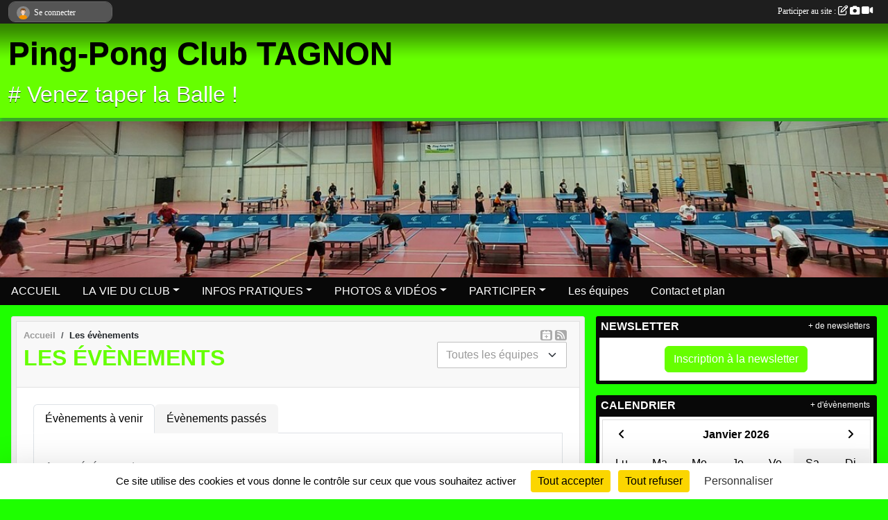

--- FILE ---
content_type: text/html; charset=UTF-8
request_url: https://www.ppctagnon.com/evenements
body_size: 7422
content:
<!DOCTYPE html>
<html lang="fr" class="Arial uppercasable">
<head>
    <base href="https://www.ppctagnon.com/">
    <meta charset="utf-8">
    <meta http-equiv="Content-Type" content="text/html; charset=utf-8">
    <title>Les évènements - Ping-Pong Club TAGNON</title>
    <meta name="description" content="">
    <meta name="viewport" content="width=device-width, initial-scale=1, maximum-scale=1">
    <meta name="csrf-token" content="WJqpeX1WTXaCW4ja4NOJQgBYjrBQp5DfFKzlPkNY">
    <meta name="apple-itunes-app" content="app-id=890452369">

    <link rel="shortcut icon" type="image/jpeg" href="/media/uploaded/sites/20086/association/625bd513de488_logoclub.jpg">    
    <link rel="apple-touch-icon" sizes="152x152" href="/mu-152/20086/association/625bd513de488_logoclub.jpg">
    <link rel="apple-touch-icon" sizes="180x180" href="/mu-180/20086/association/625bd513de488_logoclub.jpg">
    <link rel="apple-touch-icon" sizes="167x167" href="/mu-167/20086/association/625bd513de488_logoclub.jpg">
    <meta name="msapplication-TileImage" content="/mu-180/20086/association/625bd513de488_logoclub.jpg">


    <link rel="manifest" href="/manifest.json">
    <meta name="apple-mobile-web-app-title" content="Ping-Pong Club TAGNON">

 
    <meta property="og:image" content="https://www.ppctagnon.com/media/uploaded/sites/20086/association/625bd513de488_logoclub.jpg">
    <meta property="og:title" content="PING-PONG CLUB TAGNON">


    <link rel="alternate" type="application/rss+xml" title="Ping-Pong Club TAGNON - Les news" href="/rss/news">
    <link rel="alternate" type="application/rss+xml" title="Ping-Pong Club TAGNON - Les évènements" href="/rss/evenement">


<link type="text/css" rel="stylesheet" href="css/bootstrap.5.3.2/bootstrap.min.css">

<link type="text/css" rel="stylesheet" href="css/fontawesome-free-6.5.1-web/css/all.min.css">

<link type="text/css" rel="stylesheet" href="css/barre-noire.css">

<link type="text/css" rel="stylesheet" href="css/common.css">

<link type="text/css" rel="stylesheet" href="css/design-1.css">

<link type="text/css" rel="stylesheet" href="js/fancybox.5.0.36/fancybox.css">

<link type="text/css" rel="stylesheet" href="fonts/icons.css">

    <script src="js/bootstrap.5.3.2/bootstrap.bundle.min.js?tm=1736255796"></script>
    <script src="js/jquery-3.7.1.min.js?tm=1736255796"></script>
    <script src="js/advert.js?tm=1736255796"></script>

     <script src="/tarteaucitron/tarteaucitron.js"></script>
    <script src="/tarteaucitron/tarteaucitron-services.js"></script>
    <script>
        tarteaucitron.init({
            "privacyUrl": "", /* Privacy policy url */

            "hashtag": "#tarteaucitron", /* Open the panel with this hashtag */
            "cookieName": "tarteaucitron", /* Cookie name */

            "orientation": "bottom", //  "middle", /* Banner position (top - bottom) */

            "showAlertSmall": false, /* Show the small banner on bottom right */
            "cookieslist": false, /* Show the cookie list */

            "showIcon": false, /* Show cookie icon to manage cookies */
            "iconPosition": "BottomRight", /* BottomRight, BottomLeft, TopRight and TopLeft */

            "adblocker": false, /* Show a Warning if an adblocker is detected */

            "DenyAllCta" : true, /* Show the deny all button */
            "AcceptAllCta" : true, /* Show the accept all button when highPrivacy on */
            "highPrivacy": true, /* HIGHLY RECOMMANDED Disable auto consent */

            "handleBrowserDNTRequest": false, /* If Do Not Track == 1, disallow all */

            "removeCredit": true, /* Remove credit link */
            "moreInfoLink": true, /* Show more info link */
            "useExternalCss": false, /* If false, the tarteaucitron.css file will be loaded */

            "readmoreLink": "", /* Change the default readmore link */

            "mandatory": true, /* Show a message about mandatory cookies */
        });
        
    </script> 
</head>
<body class="colonne_widget_double evenements bg-type-none no-logo no-orientation fixed-footer users-rounded filters-select footer-with-partenaires"  style="--color1: rgb(102, 255, 0);--color2: rgb(8, 8, 8);--color1-light: rgba(102, 255, 0,0.05);--color1-declined: rgb(134,255,32);--color2-declined: rgb(40,40,40);--title-color: rgb(0, 0, 0);--color1-bkg-texte1: rgb(255,255,160);--color1-bkg-texte2: rgb(168,168,168);--background-color: rgb(30, 255, 0);--background-image-personnalisee: url(/media/uploaded/sites/20086/background/636caf0cee9d0_5969758150916286845x200.jpg);--logo-size: 150px;--title-px: 60;--title-size: 3.5em;--slogan-size: 2em;--title-size-coef1: 0,41666666666667;--title-size-coef2: 10;--color1r: 102;--color1g: 255;--color1b: 0;--max-width: 1400px;--bandeau-w: 101.429%;--bandeau-h: 101.429%;--bandeau-x: -0%;--bandeau-y: -24.286%;--bandeau-max-height: 245.614px;" >
        <div id="wrap">
    <div id="a2hs" class="bg-dark d-sm-none">
    <div class="container-fluid py-3 maxwidth">
        <div class="row">
            <div class="col-6 text-white">
                <img src="/images/common/mobile-app.png" class="img-thumbnail" style="max-width:30px">
                sportsregions
            </div>
            <div class="col-6 text-end">
                <a href="https://play.google.com/store/apps/details?id=com.initiatives.sportsregions&hl=fr_FR" class="btn btn-sm btn-success">Installer</a>
            </div>
        </div>
    </div>
</div>    <header id="header">
        <div class="fond">
            <div id="degrade"></div>
            <div class="container-fluid maxwidth">
                <div class="row">
                    <div class="col" id="logo">
                    
                            <a id="image_logo" href="https://www.ppctagnon.com" rel="home"><img src="/media/uploaded/sites/20086/association/625bd513de488_logoclub.jpg" alt="Logo"></a>
                            
                        <div>
                                <p class="longueur_2"><a href="https://www.ppctagnon.com" rel="home">Ping-Pong Club TAGNON</a></p>
      
                            <span class="slogan"># Venez taper la Balle ! </span>
                        </div>
                    </div>
                </div>
            </div>
        </div>
        
            <section class="container-fluid px-0 maxwidth">
            <div class="row g-0">
                <div class="bandeau col" id="conteneur_bandeau">
                    <a href="https://www.ppctagnon.com"  rel="home"  >
                        <img id="image_bandeau" src="/media/uploaded/sites/20086/bandeau/636cb02ac1dfd_5969758150916286845.jpg" alt="Bandeau">
                    </a>
                </div>
            </div>
        </section>
            
            
        <section class="container-fluid px-0 maxwidth">
            <div class="row g-0">
                <div class="col">
                    <nav id="mainmenu" class="allow2lines">
                        <ul class="nav nav-pills">
            
    <li class="nav-item" id="menu_600878">
        <a class="nav-link " href="https://www.ppctagnon.com">ACCUEIL</a>
    </li>
            
    <li class="nav-item dropdown" id="menu_600880">
        <button class="nav-link dropdown-toggle " data-bs-toggle="dropdown" role="button" aria-haspopup="true" aria-expanded="false">LA VIE DU CLUB</button>
        <div class="dropdown-menu">
                            <a class="dropdown-item" href="https://www.ppctagnon.com/reservations" id="menu_600881">Réservations</a>
                            <a class="dropdown-item" href="https://www.ppctagnon.com/evenements" id="menu_600882">Évènements</a>
                            <a class="dropdown-item" href="https://www.ppctagnon.com/resultats" id="menu_600883">Résultats</a>
                            <a class="dropdown-item" href="https://www.ppctagnon.com/actualites-du-club" id="menu_600884">Les News</a>
                    </div>
    </li>
            
    <li class="nav-item dropdown" id="menu_600885">
        <button class="nav-link dropdown-toggle " data-bs-toggle="dropdown" role="button" aria-haspopup="true" aria-expanded="false">INFOS PRATIQUES</button>
        <div class="dropdown-menu">
                            <a class="dropdown-item" href="https://www.ppctagnon.com/documents" id="menu_600886">Documents</a>
                            <a class="dropdown-item" href="https://www.ppctagnon.com/organigramme-du-club" id="menu_600887">Organigramme</a>
                    </div>
    </li>
            
    <li class="nav-item dropdown" id="menu_600888">
        <button class="nav-link dropdown-toggle " data-bs-toggle="dropdown" role="button" aria-haspopup="true" aria-expanded="false">PHOTOS &amp; VIDÉOS</button>
        <div class="dropdown-menu">
                            <a class="dropdown-item" href="https://www.ppctagnon.com/videos-du-club" id="menu_600889">Vidéos</a>
                            <a class="dropdown-item" href="https://www.ppctagnon.com/photos-du-club" id="menu_600890">Photos</a>
                    </div>
    </li>
            
    <li class="nav-item dropdown" id="menu_600891">
        <button class="nav-link dropdown-toggle " data-bs-toggle="dropdown" role="button" aria-haspopup="true" aria-expanded="false">PARTICIPER</button>
        <div class="dropdown-menu">
                            <a class="dropdown-item" href="https://www.ppctagnon.com/newsletters" id="menu_600892">Newsletter</a>
                            <a class="dropdown-item" href="https://www.ppctagnon.com/partenaires" id="menu_600893">Partenaires</a>
                            <a class="dropdown-item" href="https://www.ppctagnon.com/livre-d-or" id="menu_600894">Livre d&#039;or</a>
                            <a class="dropdown-item" href="https://www.ppctagnon.com/forum" id="menu_600895">Forum</a>
                    </div>
    </li>
            
    <li class="nav-item" id="menu_600896">
        <a class="nav-link " href="https://www.ppctagnon.com/equipes">Les équipes</a>
    </li>
            
    <li class="nav-item" id="menu_600898">
        <a class="nav-link " href="https://www.ppctagnon.com/contactez-nous">Contact et plan</a>
    </li>
</ul>
<form action="#" method="post">
    <select class="form-control form-select" id="navigation-select" name="navigation-select">
        <option value="">Navigation</option>
    </select>
</form>                    </nav>
                </div>
            </div>
        </section>
    </header>
        <div class="container-fluid px-0 px-sm-3 px-xxl-0 pb-5 maxwidth  is_list    " id="contenu">
                
<div class="row g-sm-3 with-right-aside">
    <div class="col-lg-8" id="main-column">
    <section id="main">
        <div class="inner">
            <header id="content-header">
                <span class="export">
                    <a class="rss" href="https://www.ppctagnon.com/evenements.ics" class="iCal" title="Lien iCal"><i class="fa-solid fa-calendar-plus"></i></a>
                            <a class="ics" href="https://www.ppctagnon.com/rss/evenement" data-toggle="tooltip" data-placement="top" title="Flux rss"><i class="fa fa-rss"></i></a>
            </span>
        <nav aria-label="breadcrumb">
        <ol class="breadcrumb" itemscope itemtype="https://schema.org/BreadcrumbList">
                            <li class="breadcrumb-item " itemprop="itemListElement" itemscope itemtype="https://schema.org/ListItem"><meta itemprop="position" content="1"><a href="https://www.ppctagnon.com" itemprop="item"><span itemprop="name">Accueil</span></a></li>
                            <li class="breadcrumb-item " itemprop="itemListElement" itemscope itemtype="https://schema.org/ListItem"><meta itemprop="position" content="2"><span itemprop="name">Les évènements</span></li>
                    </ol>
    </nav>
                            <h1  class="with-filters" ><span>Les évènements</span></h1>
                    <div id="barre-de-filtrage" class="mb-3 nb-filtres-1" data-nbfiltres="1">
<span><label for="section_discipline_et_equipe_id" class="d-none">Événements par équipes</label><select class="filtre form-select" name="filter_section_discipline_et_equipe_id" id="section_discipline_et_equipe_id" aria-expanded="false" aria-roledescription="Événements par équipes">
                        <option value="https://www.ppctagnon.com/evenements"  selected="selected"   >
                                Toutes les équipes
            </option>
                                <option value="https://www.ppctagnon.com/evenements?groupe_id=120902"   >
                                    
                                équipe 1 (exemple)
            </option>
            </select></span>
</div>
                                    <hr class="leon">
</header>            <div class="content">
                                    <ul class="onglets nav nav-tabs">
        <li class="nav-item ">
        <a class="nav-link 
             active  
                        " 
            aria-current="page" 
             
                         href="https://www.ppctagnon.com/evenements" >Évènements à venir</a>
            </li>
        <li class="nav-item ">
        <a class="nav-link 
             
                        " 
             
             
                         href="https://www.ppctagnon.com/evenements/passes" >Évènements passés</a>
            </li>
    </ul>
<form action="#" method="post">
    <select class="form-control form-select" id="onglet-select" name="onglet-select">
        <option value="">Navigation</option>
    </select>
</form>
                                <div class="content  ongletpanel  ">
                                        <div class="container-fluid px-0">
                                                <div class="row">
                            <div class="col-12">
                                <p class="text-muted my-3">Aucun événement</p>
                            </div>
                        </div>
                    </div>

                                        
                </div>
            </div>
        </div>
    </section>
 
    </div>
    <aside class="col-lg-4">
                                <section class="widget petit_widget widget_newsletter">
    <div class="inner">
        <header>
    <h2 class="secondary-content"><span >Newsletter</span></h2>
</header>
        <div class="content bg-white">
            <div class="container-fluid liste">
                <div class="row element-inline  last ">
                    <div class="col text-center my-2">
                        <a href="https://www.ppctagnon.com/newsletters" class="btn btn-primary">Inscription à la newsletter</a>
                    </div>
                </div>
                            </div>
        </div>
        <div class="more_link">
            <a href="https://www.ppctagnon.com/newsletters">+ de newsletters</a>
        </div>
    </div>
</section>                        <section class="widget petit_widget widget_calendrier" id="petit_widget_calendrier_879" 
        data-id="283434" 
        data-date="2026-01-25"
                                        >
        <div class="inner">
            <header>
    <h2 class="secondary-content"><span >Calendrier</span></h2>
</header>
            <div class="content">
            </div>
            </div>
        <div class="more_link">
            <a href="https://www.ppctagnon.com/evenements">+ d'évènements</a>
        </div>
    </section>
                        <section class="widget petit_widget widget_resultat">
    <div class="inner">
        <header>
    <h2 class="secondary-content"><span >Derniers résultats</span></h2>
</header>
        <div class="content">
             
                <p class="m-3">Aucun résultat à afficher.</p>
            
        </div>
    </div>
</section>                        <section class="widget petit_widget widget_album_photo">
        <div class="inner">
            <header>
    <h2 class="secondary-content"><span >Dernières photos</span></h2>
</header>
            <div class="content">
                <div id="carousel_petit_widget_album_photo_986" class="carousel slide" data-bs-ride="carousel">
                                            <ol class="carousel-indicators">
                                                            <li data-bs-target="#carousel_petit_widget_album_photo_986" data-bs-slide-to="0"  class="active" ></li>
                                                            <li data-bs-target="#carousel_petit_widget_album_photo_986" data-bs-slide-to="1" ></li>
                                                    </ol>
                                    
                    <div class="carousel-inner">
                                                    <div class="carousel-item  active ">
                                <div class="text-center px-5 pt-3 pb-5">
                                    <a href="/photos-du-club/20222023-championnat-jeunes-345428" title="2022/2023 - Championnat Jeunes ">
                                        <img class="img-thumbnail" src="/mub-448-283-ffffff/20086/albumphoto/643bcb3a22dc9_IMG20230325WA0001.jpg" alt="">
                                    </a>
                                </div>
                            </div>
                                                    <div class="carousel-item ">
                                <div class="text-center px-5 pt-3 pb-5">
                                    <a href="/photos-du-club/20222023-championnat-jeunes-345428" title="2022/2023 - Championnat Jeunes ">
                                        <img class="img-thumbnail" src="/mub-448-283-ffffff/20086/albumphoto/643bcb3d1c009_IMG20221112WA0002.jpg" alt="">
                                    </a>
                                </div>
                            </div>
                                            </div>

                                            <button class="carousel-control-prev" role="button" data-bs-slide="prev" data-bs-target="#carousel_petit_widget_album_photo_986">
                            <span class="carousel-control-prev-icon" aria-hidden="true"></span>
                            <span class="sr-only">Précedent</span>
                        </button>
                        <button class="carousel-control-next" role="button" data-bs-slide="next" data-bs-target="#carousel_petit_widget_album_photo_986">
                            <span class="carousel-control-next-icon" aria-hidden="true"></span>
                            <span class="sr-only">Suivant</span>
                        </button>
                                    
                </div>
                <div class="more_link">
                    <a href="https://www.ppctagnon.com/photos-du-club">+ de photos</a>
                </div>
            </div>
        </div>
    </section>
                        <section class="widget petit_widget widget_partenaire">
        <div class="inner">
            <header>
    <h2 class="secondary-content"><span >Partenaires</span></h2>
</header>
            <div class="content">
            
                <div id="carousel_petit_widget_partenaire_306" class="carousel slide" data-bs-ride="carousel">
                                            <ol class="carousel-indicators">
                                                            <li data-bs-target="#carousel_petit_widget_partenaire_306" data-bs-slide-to="0"  class="active" ></li>
                                                            <li data-bs-target="#carousel_petit_widget_partenaire_306" data-bs-slide-to="1" ></li>
                                                            <li data-bs-target="#carousel_petit_widget_partenaire_306" data-bs-slide-to="2" ></li>
                                                            <li data-bs-target="#carousel_petit_widget_partenaire_306" data-bs-slide-to="3" ></li>
                                                            <li data-bs-target="#carousel_petit_widget_partenaire_306" data-bs-slide-to="4" ></li>
                                                            <li data-bs-target="#carousel_petit_widget_partenaire_306" data-bs-slide-to="5" ></li>
                                                            <li data-bs-target="#carousel_petit_widget_partenaire_306" data-bs-slide-to="6" ></li>
                                                            <li data-bs-target="#carousel_petit_widget_partenaire_306" data-bs-slide-to="7" ></li>
                                                            <li data-bs-target="#carousel_petit_widget_partenaire_306" data-bs-slide-to="8" ></li>
                                                            <li data-bs-target="#carousel_petit_widget_partenaire_306" data-bs-slide-to="9" ></li>
                                                            <li data-bs-target="#carousel_petit_widget_partenaire_306" data-bs-slide-to="10" ></li>
                                                            <li data-bs-target="#carousel_petit_widget_partenaire_306" data-bs-slide-to="11" ></li>
                                                            <li data-bs-target="#carousel_petit_widget_partenaire_306" data-bs-slide-to="12" ></li>
                                                            <li data-bs-target="#carousel_petit_widget_partenaire_306" data-bs-slide-to="13" ></li>
                                                    </ol>
                                    
                    <div class="carousel-inner">
                                                    <div class="carousel-item  active ">
                                <div class="text-center">
                                    <a href="/partenaires/mondial-piscine-reims-112460">
                                                                                    <img class="img-thumbnail" src="/mub-300-190-ffffff/20086/partenaire/6284e352c663a_images.jpg" alt="">
                                                                            </a>
                                    <h3 class="text-center">Mondial Piscine REIMS</h3>
                                </div>
                            </div>                            
                                                    <div class="carousel-item ">
                                <div class="text-center">
                                    <a href="/partenaires/dg-sports-delville-guillaume-125204">
                                                                                    <img class="img-thumbnail" src="/mub-300-190-ffffff/20086/partenaire/6404e4fe712d0_T09085banderole25m.png" alt="">
                                                                            </a>
                                    <h3 class="text-center">DG Sports - DELVILLE Guillaume</h3>
                                </div>
                            </div>                            
                                                    <div class="carousel-item ">
                                <div class="text-center">
                                    <a href="/partenaires/credit-mutuel-rethel-112468">
                                                                                    <img class="img-thumbnail" src="/mub-300-190-ffffff/20086/partenaire/6284e4e0002a1_CM.png" alt="">
                                                                            </a>
                                    <h3 class="text-center">CRÉDIT MUTUEL RETHEL</h3>
                                </div>
                            </div>                            
                                                    <div class="carousel-item ">
                                <div class="text-center">
                                    <a href="/partenaires/tech-elec-131814">
                                                                                    <img class="img-thumbnail" src="/mub-300-190-ffffff/20086/partenaire/652edb192a9e1_1653122752384.jpg" alt="">
                                                                            </a>
                                    <h3 class="text-center">TECH-ELEC</h3>
                                </div>
                            </div>                            
                                                    <div class="carousel-item ">
                                <div class="text-center">
                                    <a href="/partenaires/atv-brakes-rethel-131815">
                                                                                    <img class="img-thumbnail" src="/mub-300-190-ffffff/20086/partenaire/652edbc3207a6_1594842518719.jpg" alt="">
                                                                            </a>
                                    <h3 class="text-center">ATV Brakes - RETHEL</h3>
                                </div>
                            </div>                            
                                                    <div class="carousel-item ">
                                <div class="text-center">
                                    <a href="/partenaires/ligue-de-tennis-de-table-du-grand-est-120239">
                                                                                    <img class="img-thumbnail" src="/mub-300-190-ffffff/20086/partenaire/63501906dc008_csmLOGOvertical7811a813ae.jpg" alt="">
                                                                            </a>
                                    <h3 class="text-center">Ligue de Tennis de Table du Grand Est</h3>
                                </div>
                            </div>                            
                                                    <div class="carousel-item ">
                                <div class="text-center">
                                    <a href="/partenaires/transports-malvaux-tagnon-120237">
                                                                                    <img class="img-thumbnail" src="/mub-300-190-ffffff/20086/partenaire/635010d41fa26_transportmalvauxrct2rc.png" alt="">
                                                                            </a>
                                    <h3 class="text-center">Transports MALVAUX TAGNON</h3>
                                </div>
                            </div>                            
                                                    <div class="carousel-item ">
                                <div class="text-center">
                                    <a href="/partenaires/ralph-petit-opticien-rethel-112459">
                                                                                    <img class="img-thumbnail" src="/mub-300-190-ffffff/20086/partenaire/6284e26d84bd5_logoopticienpageaccueilrodenstockoptiqueralphpetit300x151.png" alt="">
                                                                            </a>
                                    <h3 class="text-center">Ralph PETIT Opticien RETHEL</h3>
                                </div>
                            </div>                            
                                                    <div class="carousel-item ">
                                <div class="text-center">
                                    <a href="/partenaires/transports-malvaux-tagnon-120238">
                                                                                    <img class="img-thumbnail" src="/mub-300-190-ffffff/20086/partenaire/635010fe27740_images.png" alt="">
                                                                            </a>
                                    <h3 class="text-center">Transports MALVAUX TAGNON</h3>
                                </div>
                            </div>                            
                                                    <div class="carousel-item ">
                                <div class="text-center">
                                    <a href="/partenaires/commune-de-tagnon-112471">
                                                                                    <img class="img-thumbnail" src="/mub-300-190-ffffff/20086/partenaire/6284e67192390_logotagnon.jpg" alt="">
                                                                            </a>
                                    <h3 class="text-center">Commune de TAGNON</h3>
                                </div>
                            </div>                            
                                                    <div class="carousel-item ">
                                <div class="text-center">
                                    <a href="/partenaires/fftt-110979">
                                                                                    <img class="img-thumbnail" src="/mub-300-190-ffffff/20086/partenaire/partenaire-fftt.jpg" alt="">
                                                                            </a>
                                    <h3 class="text-center">FFTT</h3>
                                </div>
                            </div>                            
                                                    <div class="carousel-item ">
                                <div class="text-center">
                                    <a href="/partenaires/pays-rethelois-112464">
                                                                                    <img class="img-thumbnail" src="/mub-300-190-ffffff/20086/partenaire/6284e44b221f6_pr.png" alt="">
                                                                            </a>
                                    <h3 class="text-center">Pays rethélois</h3>
                                </div>
                            </div>                            
                                                    <div class="carousel-item ">
                                <div class="text-center">
                                    <a href="/partenaires/comite-des-ardennes-de-tennis-de-table-112458">
                                                                                    <img class="img-thumbnail" src="/mub-300-190-ffffff/20086/partenaire/6284e1962c93c_comit.png" alt="">
                                                                            </a>
                                    <h3 class="text-center">Comité des Ardennes de Tennis de Table</h3>
                                </div>
                            </div>                            
                                                    <div class="carousel-item ">
                                <div class="text-center">
                                    <a href="/partenaires/transports-simon-rethel-112457">
                                                                                    <img class="img-thumbnail" src="/mub-300-190-ffffff/20086/partenaire/6284e10fd4a2b_transportssimonqbcb1a.png" alt="">
                                                                            </a>
                                    <h3 class="text-center">Transports Simon Rethel</h3>
                                </div>
                            </div>                            
                                            </div>
                
                                            <button class="carousel-control-prev" role="button" data-bs-slide="prev" data-bs-target="#carousel_petit_widget_partenaire_306">
                            <span class="carousel-control-prev-icon" aria-hidden="true"></span>
                            <span class="sr-only">Précedent</span>
                        </button>
                        <button class="carousel-control-next" role="button" data-bs-slide="next" data-bs-target="#carousel_petit_widget_partenaire_306">
                            <span class="carousel-control-next-icon" aria-hidden="true"></span>
                            <span class="sr-only">Suivant</span>
                        </button>
                                    
                </div>
                <div class="more_link">
                    <a href="https://www.ppctagnon.com/partenaires"> + de partenaires </a>
                </div>
                      
            </div>
        </div>
    </section>
             
    </aside>
</div>
    </div>
</div><footer id="footer"  class="with-partenaires" >
    <div class="container maxwidth">
        <div class="row partenaires">
        <div class="col-12 px-0">
            <div class="container-fluid">
                <div class="d-none d-sm-flex row background">
                    <div class="col">
                                                <h2>Les partenaires du club</h2>
                    </div>
                </div>
                <div class="d-none d-sm-flex row background pb-2 justify-content-center ">
                                        <div class="col-2 col-md-1 py-2 px-1 px-md-2 px-xl-3 part text-center ">
                        <a data-bs-toggle="tooltip" data-bs-placement="top" href="/partenaires/transports-malvaux-tagnon-120237" title="Transports MALVAUX TAGNON">
                                                            <img class="img-fluid border" src="/mub-120-120-f3f3f3/20086/partenaire/635010d41fa26_transportmalvauxrct2rc.png" alt="Transports MALVAUX TAGNON">
                                                    </a>
                    </div>
                                        <div class="col-2 col-md-1 py-2 px-1 px-md-2 px-xl-3 part text-center ">
                        <a data-bs-toggle="tooltip" data-bs-placement="top" href="/partenaires/mondial-piscine-reims-112460" title="Mondial Piscine REIMS">
                                                            <img class="img-fluid border" src="/mub-120-120-f3f3f3/20086/partenaire/6284e352c663a_images.jpg" alt="Mondial Piscine REIMS">
                                                    </a>
                    </div>
                                        <div class="col-2 col-md-1 py-2 px-1 px-md-2 px-xl-3 part text-center ">
                        <a data-bs-toggle="tooltip" data-bs-placement="top" href="/partenaires/credit-mutuel-rethel-112468" title="CRÉDIT MUTUEL RETHEL">
                                                            <img class="img-fluid border" src="/mub-120-120-f3f3f3/20086/partenaire/6284e4e0002a1_CM.png" alt="CRÉDIT MUTUEL RETHEL">
                                                    </a>
                    </div>
                                        <div class="col-2 col-md-1 py-2 px-1 px-md-2 px-xl-3 part text-center ">
                        <a data-bs-toggle="tooltip" data-bs-placement="top" href="/partenaires/transports-simon-rethel-112457" title="Transports Simon Rethel">
                                                            <img class="img-fluid border" src="/mub-120-120-f3f3f3/20086/partenaire/6284e10fd4a2b_transportssimonqbcb1a.png" alt="Transports Simon Rethel">
                                                    </a>
                    </div>
                                        <div class="col-2 col-md-1 py-2 px-1 px-md-2 px-xl-3 part text-center ">
                        <a data-bs-toggle="tooltip" data-bs-placement="top" href="/partenaires/pays-rethelois-112464" title="Pays rethélois">
                                                            <img class="img-fluid border" src="/mub-120-120-f3f3f3/20086/partenaire/6284e44b221f6_pr.png" alt="Pays rethélois">
                                                    </a>
                    </div>
                                        <div class="col-2 col-md-1 py-2 px-1 px-md-2 px-xl-3 part text-center ">
                        <a data-bs-toggle="tooltip" data-bs-placement="top" href="/partenaires/comite-des-ardennes-de-tennis-de-table-112458" title="Comité des Ardennes de Tennis de Table">
                                                            <img class="img-fluid border" src="/mub-120-120-f3f3f3/20086/partenaire/6284e1962c93c_comit.png" alt="Comité des Ardennes de Tennis de Table">
                                                    </a>
                    </div>
                                        <div class="col-2 col-md-1 py-2 px-1 px-md-2 px-xl-3 part text-center ">
                        <a data-bs-toggle="tooltip" data-bs-placement="top" href="/partenaires/ralph-petit-opticien-rethel-112459" title="Ralph PETIT Opticien RETHEL">
                                                            <img class="img-fluid border" src="/mub-120-120-f3f3f3/20086/partenaire/6284e26d84bd5_logoopticienpageaccueilrodenstockoptiqueralphpetit300x151.png" alt="Ralph PETIT Opticien RETHEL">
                                                    </a>
                    </div>
                                        <div class="col-2 col-md-1 py-2 px-1 px-md-2 px-xl-3 part text-center ">
                        <a data-bs-toggle="tooltip" data-bs-placement="top" href="/partenaires/atv-brakes-rethel-131815" title="ATV Brakes - RETHEL">
                                                            <img class="img-fluid border" src="/mub-120-120-f3f3f3/20086/partenaire/652edbc3207a6_1594842518719.jpg" alt="ATV Brakes - RETHEL">
                                                    </a>
                    </div>
                                        <div class="col-2 col-md-1 py-2 px-1 px-md-2 px-xl-3 part text-center ">
                        <a data-bs-toggle="tooltip" data-bs-placement="top" href="/partenaires/fftt-110979" title="FFTT">
                                                            <img class="img-fluid border" src="/mub-120-120-f3f3f3/20086/partenaire/partenaire-fftt.jpg" alt="FFTT">
                                                    </a>
                    </div>
                                        <div class="col-2 col-md-1 py-2 px-1 px-md-2 px-xl-3 part text-center ">
                        <a data-bs-toggle="tooltip" data-bs-placement="top" href="/partenaires/transports-malvaux-tagnon-120238" title="Transports MALVAUX TAGNON">
                                                            <img class="img-fluid border" src="/mub-120-120-f3f3f3/20086/partenaire/635010fe27740_images.png" alt="Transports MALVAUX TAGNON">
                                                    </a>
                    </div>
                                        <div class="col-2 col-md-1 py-2 px-1 px-md-2 px-xl-3 part text-center ">
                        <a data-bs-toggle="tooltip" data-bs-placement="top" href="/partenaires/dg-sports-delville-guillaume-125204" title="DG Sports - DELVILLE Guillaume">
                                                            <img class="img-fluid border" src="/mub-120-120-f3f3f3/20086/partenaire/6404e4fe712d0_T09085banderole25m.png" alt="DG Sports - DELVILLE Guillaume">
                                                    </a>
                    </div>
                                        <div class="col-2 col-md-1 py-2 px-1 px-md-2 px-xl-3 part text-center ">
                        <a data-bs-toggle="tooltip" data-bs-placement="top" href="/partenaires/tech-elec-131814" title="TECH-ELEC">
                                                            <img class="img-fluid border" src="/mub-120-120-f3f3f3/20086/partenaire/652edb192a9e1_1653122752384.jpg" alt="TECH-ELEC">
                                                    </a>
                    </div>
                                        <div class="col-2 col-md-1 py-2 px-1 px-md-2 px-xl-3 part text-center ">
                        <a data-bs-toggle="tooltip" data-bs-placement="top" href="/partenaires/ligue-de-tennis-de-table-du-grand-est-120239" title="Ligue de Tennis de Table du Grand Est">
                                                            <img class="img-fluid border" src="/mub-120-120-f3f3f3/20086/partenaire/63501906dc008_csmLOGOvertical7811a813ae.jpg" alt="Ligue de Tennis de Table du Grand Est">
                                                    </a>
                    </div>
                                        <div class="col-2 col-md-1 py-2 px-1 px-md-2 px-xl-3 part text-center  last ">
                        <a data-bs-toggle="tooltip" data-bs-placement="top" href="/partenaires/commune-de-tagnon-112471" title="Commune de TAGNON">
                                                            <img class="img-fluid border" src="/mub-120-120-f3f3f3/20086/partenaire/6284e67192390_logotagnon.jpg" alt="Commune de TAGNON">
                                                    </a>
                    </div>
                                    </div>
            </div>
        </div>
    </div>
        <div class="row py-3">
            <div class="col-md-3 col-lg-3 col-xl-3 col-xxl-3 pt-3 pb-1 text-center">
                <nav id="copyright"><a href="https://www.sportsregions.fr/inscription" title="Création de site internet de club de Tennis de Table" rel="friend" class="tag_acces_outil_footer_08A"><strong>Sports<em>regions</em></strong></a></nav>                <div id="visites">
                    <i class="fa fa-bar-chart"></i>
                <span id="nb-visites">Chargement des </span> visites
    </div>
<div id="stats_analyser"></div>            </div>
            <div class="col-md-4 col-lg-4 col-xl-4 col-xxl-3 pt-3 pb-1 px-0 text-center">
                <div id="footer-apps">
            <a href="https://play.google.com/store/apps/details?id=com.initiatives.sportsregions&amp;hl=fr_FR"  title="Télécharger l'application Android dans le Play Store"><img src="/images/common/badge-playstore-fr.svg" alt="Télécharger l'application Android dans le play Store"></a>
                <a href="https://itunes.apple.com/fr/app/sportsregions/id890452369" title="Télécharger l'application iPhone dans l\'App Store"><img src="/images/common/badge-appstore-fr.svg" alt="Télécharger l'application iPhone dans l'App Store"></a>
    </div>            </div>
            <div class="col-md-5 col-lg-5 col-xl-4 col-xxl-5 pt-3 pb-1 text-center">
                <nav id="cookies">
    <ul>
        <li><a href="https://www.sportsregions.fr/charte-cookies" class="informations-legales">Charte cookies</a></li>
                <li><a href="javascript:void(0);" onclick="tarteaucitron.userInterface.openPanel();" class="informations-legales">Gestion des cookies</a></li>
            </ul>
</nav>                <nav id="legal">
    <ul>
        <li><a href="https://www.ppctagnon.com/informations-legales" class="informations-legales">Informations légales</a></li>
        <li><a href="https://www.sportsregions.fr/signaler-un-contenu-inapproprie?k=403447396">Signaler un contenu inapproprié</a></li>
    </ul>
</nav>            </div>
            <div class="col-xl-1 col-xxl-1 text-center pt-3 pb-1 px-0 rss d-none d-xl-block">
                <div class="rss">
    <a href="https://www.ppctagnon.com/rss/news" data-bs-toggle="tooltip" data-bs-placement="top" title="Flux rss des actualités"><i class="fa fa-rss"></i></a>
    <a href="https://www.ppctagnon.com/rss/evenement" data-bs-toggle="tooltip" data-bs-placement="top" title="Flux rss des évènements"><i class="fa fa-rss"></i></a>
</div>            </div>
        </div>
    </div>
</footer>        <div id="log_bar">
    <div class="container-fluid maxwidth">
        <div class="row" id="barre_noire">
            <div class="col">
                <div id="informations_utilisateur" class="not-connected">
                    <div id="lien_user" class="hilight">
                        <a href="https://www.ppctagnon.com/se-connecter" id="lien_user_lien">
                        <img id="avatar" class="img-fluid rounded-circle" src="/images/common/boxed-item-membre.svg" alt="avatar"><span class="label">Se connecter</span>
                        </a>
                    </div>
                    <input type="hidden" name="login_sv_email" value="">
                    <input type="hidden" name="login_sv_mode" value="">
                    <input type="hidden" name="login_sv_message" value="">
                    <div id="popup_login"><div id="popup_login_modal" class="modal fade" tabindex="-1" role="dialog" style="display:none"></div></div>
                </div>
            </div>
            <div class="col">
                <div id="participate">
                    <a href="https://www.ppctagnon.com/se-connecter" title="Se connecter pour rédiger une news">
                        Participer au site :
                    
                        <i class="far fa-edit"></i>
        
                        <i class="fas fa-camera"></i>
        
                        <i class="fas fa-video"></i>
                    </a>
                </div>
                            </div>
        </div>
    </div>
</div>
<div id="mobile_login_bar">
    <div class="container-fluid maxwidth">
        <div class="row">
            <div class="col-7 text-right">
                Envie de participer ?
            </div>
            <div class="col-5 text-center">
                <a href="https://www.ppctagnon.com/se-connecter" id="lien_user_lien_mobile" class="btn btn-sm btn-primary">Connexion</a>
            </div>
        </div>
    </div>
</div>        <div id="fb-root"></div>
    <div id="confirmPop" class="modal" style="display:none"></div>
    <div id="multi_modal" class="modal fade" tabindex="-1" role="dialog" style="display:none"></div>
    <script>
    var page_courante = "/evenements";
    var association_id = 20086;
    var auto_open_login = 0;
    var termes_recherche = "";
    var popup_login_mode = null;
    var popup_login_identifiant = null;
    var popup_login_autoopen = 0;
    </script>
        
        <script src="js/confirm-message-pop.js"></script>
    
        <script src="js/common.js"></script>
    
        <script src="js/design-1.js"></script>
    
        <script src="js/fancybox.5.0.36/fancybox.umd.js"></script>
    
        <script src="js/formulaire.js"></script>
    
        <script src="js/reservations.js"></script>
    
        <script src="js/controle-honorabilite.js"></script>
    
        <script src="js/login.js"></script>
         <script>
        (tarteaucitron.job = tarteaucitron.job || []).push("openstreetmap_sportsregions");
    
    (tarteaucitron.job = tarteaucitron.job || []).push("facebooklikebox");

    (tarteaucitron.job = tarteaucitron.job || []).push("dailymotion");

    (tarteaucitron.job = tarteaucitron.job || []).push("vimeo");

    (tarteaucitron.job = tarteaucitron.job || []).push("facebook_video_sportsregions");

    
    
    </script> </body>
</html>

--- FILE ---
content_type: text/html; charset=UTF-8
request_url: https://www.ppctagnon.com/mub-120-120-f3f3f3/20086/partenaire/6284e26d84bd5_logoopticienpageaccueilrodenstockoptiqueralphpetit300x151.png
body_size: 2972
content:
�PNG

   IHDR   x   x   9d6�   	pHYs  �  ��+  	�IDATx��}l���?g�N���$IJ�RAӺ���@SJ����4�S'��+B@������&e}���JS_���V�ML	�K��C�4@0ej`/Ueb�v�Bl��p��ġ�D|��>R��swϝ�����~�="H�bQ� ��b�#���5��9F`�1k�Xs���c�#���5��9F`�1k�Xs���c�#���5��9F`�1k�Xs���c�#���5��9BJ5/�Z�rn4z�t�Q0gΜ�>��KE�E**���[�D����r����ҭ��*�W&���D"��#XJ��ߨ�';@hkUS$�P"rcc b�t�)T�s��2������N��������t��%|���V5�V�#s�U�\`�úZ�(Xu��,.��B$���Z�(8��ժ&��\W;��P���~΃)Zo��<�d�Q��V�BK��ɧ.��:�\`��;�·x���x�V�MR���`�IR&��]�h1���H)�����������������P\� 477�d�=���\.WF~�����q:��b#x������ر������<�����9EWWWF���FV�^͑#G8t�Єv$ۭ�y��<~չp�l��d:_"�����g�}�ÇOi�j�C��aI�<�vAS�B6l��������o�Xy�Ǩ��J���8p`?O=�3B��gױ~�v��AWWWF�y��q�X�V>��PF{R������[�8q�ŋ��#?���Ez��|�I�Y6���A�����'�rf�shh��k7V�f������G�w~;���ӒJ�Hn���[���^8��Dmm-˗�`��ytw��/���Rp�}�EK�j%����a���Μ��b�˧��c�8q�h�
gϞe��?��z۶�w�����׿���Nv�L���<Z�B`�Z���V�]/Y� ��"q8!���%������^_����ʕ(�D��"�U��.))��m�ٮ�{
<�!&��)%3f̠�j---,Yrn����>���߆{���7̀�K��G��ؼf������lu��,̚5���O�����S�N222�γl�r2��3g�L?=��ڪP.p�$�`˖_���q:��A^}��_��w��8�cw���� � ��Rp~�|S��B�ݻ�͆�n��:Ͷm�g�w:����g�+..N;�ڪ�V.pʇ�������QWW�ŋٴ�)��?$��òUP]+��*ؿ.	EE0��p����Y�2�X���~�{�����2��=�y啗3��t齼��o&�=y0E!,R�D.mj��Z��uv�C��]V���;�l���aT`���:����h{�^ͭp��� �`�;q_�B1N�$�@�u���DF_�a�B)���x2��t��ߓQo��ْlTr	�k;�%Y�`h�O{{;�p��{~���	�%�����%��-Yp�DIq�dᢤ�p�\̍�����b1�x�{��_��_����-B%�=���m�\/o��&eee�����Ҳ	�#a�ѿ^��ୗ����J��g[�
ܚy͚�j�?���o�%�;3G�:[%��_�:I9U�������L�?���-����n�:^���e�8u\'a��`��Mа zό�{��gش�� ����l��,��� �G��x�c�����tvv�v����0/���H���j*++�x<�^/6g{��Y����d�����ٙ�=��H)�2AW�^,�D"�*���kW'==''��� |�ٙ�[E�illx$oWQw�ijj��ѱk����O����Rj�LvݯJ����ޞ����VSS��n��vS]]����b� ejU�HO������v2HɭӘ�7�4��ߟ����<��xyyS*�	�̟�H$��n��t288HEE�x�x<��르��O?=NssV��ӧ{���&%%%� RVVF$��p��_���a�ǔ���y�|�r��T�.��ypf�|^�&�1�CJ��f#�
������N0 �@���
\���p���|CTWϢ��F�v;�P���A��A������NY$)�5���<x"_絏���=��~�R�5�<x �����v_��p�ŉF#�.�O홌���_��~����x�<�E�Ĝ��^����=��N>u����^Vu�R��g�G��Z��V݂�E�R.p>����
[`l�k���v�j�FE?���ź��o
�Y�6I��+
z��3�q��\a�T݂�E�6Iy��0�(_d�~ �+
x�������3���#�P(�\((�**�bQrW�!��NeS��w��F���;����}��Y����	th�Xs���c�#���5��9F`�1k�Xs���c�#���5��9F`�1k�Xs���c�#���5��9F`�1k�Xs���c֜���\4$��    IEND�B`�

--- FILE ---
content_type: text/html; charset=UTF-8
request_url: https://www.ppctagnon.com/mub-120-120-f3f3f3/20086/partenaire/652edb192a9e1_1653122752384.jpg
body_size: 3978
content:
���� JFIF  ` `  �� ;CREATOR: gd-jpeg v1.0 (using IJG JPEG v80), quality = 90
�� C 


�� C		��  x x ��           	
�� �   } !1AQa"q2���#B��R��$3br�	
%&'()*456789:CDEFGHIJSTUVWXYZcdefghijstuvwxyz���������������������������������������������������������������������������        	
�� �  w !1AQaq"2�B����	#3R�br�
$4�%�&'()*56789:CDEFGHIJSTUVWXYZcdefghijstuvwxyz��������������������������������������������������������������������������   ? �3��
 ( ��
 ( ��
 ( ��
 ( ��
 ( ��
 ( ��
 ( ��
 ( ��
 ( ��
 ( ��
 ( ��
 ( ��
 ( ��
 ( ��
 ( ��
 ( ��
 ( ��
 ( ��
 ���i��d-%��;[D���wl$��`�zU�6�rT��Zw}��ƭr��uQՇ��]�!oҎ_2>�� �ܿ����'�WGk[�r�l��exϣ) ��"���7�^U�� �B��l��O��(��2������Q`�A��'���?�E���l��O�� �d��y?3�X9�f������Q`�A��'���?�E���l��O�� �dٲ� y?_��̃�6O�'�2��?���� 
,�?�e��~��E��5a�XxrH,�]9��oV�{�����Q�{��nƣ����*˞��c���W��x����}W�����/�vG�u������wJ���a%�hʐ���W$����\��N)�ww�ҩJ*�yu����9������f�swug4�ie%��.�n��s�ɚT�İb�3o\n�kE��֮�5�.�u0m�~�]��W�>����M{c�C%�J��2�:3����=xI�*MZ�7���}���G����[k7���M=��:��I�H�V"0��EwR�Bt�)JW���wK���R�X�E%��� "ַ�/���@�冗�M�^i�:����̖��RAX��Y�g$�0�I�U%'d�Z+�?!ʥE(�%v���oW�ε�M�5]*�� �:�Ѵ�Ҵ��h�}��d�b�+3�S��n$0�
�|��R�o���T�J\��{$2��><�o����.�N�qɡ^K,֬zI"P��u��{�w�K_��g*�i��7O���4�/�����Iv�a�_������n��g�ަ�	F7�'���ª�[������#x��מj���o|`�Fd�_h8��g��jJ��f��]9{H)�G#��o���Ķ���P�����7����, ��{WC�B��'y+�v��{J����vտ�:]7�w>:���Ŭq�k���/<r�x�  p<���wA��ӵ%Q=�_u���M��5�3/��0���Þ��ۻ�B���Iu;�!H��L��$����kJT�ʜ�Tm$��w��RsSP�Z���o�U�Ƴ�/Z�������P������,�s!R���"�U�،*�<�
P��|��J���w���ε{$n��
�S�Ǉ�{�:�A���.�����e��;�!�Ӕh8�I;����Z��d�4U���Mj�6�ܡI~ɧ�H�f>Cl��<ߴ��*'�i�m~�� ��i����Y}�� �"��SMZk�>�[�6�m�S��?&��%�`�푑Y][S�Q�����OG~�~����,4-F����IXdg�(^�E�PyC�lzWF.U]��Y��>�G��|$����z��#K�ua�J����=����4���#���_��ȼyeqs㯆�C��m�ܼ�"X���J�`2{�;ӣ$��M�����npk���3���� [���!mz�IMP�]hO�F�f�Ъ;ِ�*�p�nz�]xW?a8ӵ������z�>�.w����c�֝�]�?�l~%���4������qp��&�x"�rw�l(�08{IIKY��k4�k��=�B)������ ���_�j�Z~���Z��>&s��m��%�y��l�=�q�8E�m/�w��� ��hɥ����7�_<+�h�*�׼����ޯ"��:LR\H��o-�:#nݧ�������:�$���es�!(��*�}<Ϳ�_�5O�.5C��j:n�a��U��Ut�	Ya�EV!�u>��+Ef�U�M�������iRN�9�t�V����ǲx�����kK4�Ϭ�o$?c���"6;��=~\��?{*4�.V�ז����߻U'�{ߧ7e���?���}��q�1����Ky����n.ٔ�q��D$6�+��W�]I�K����E
���it~f'������~�56�>}#TT��R��ei��+��,�I��;s�k�U#J�8[��ߕ��}>�:ܲ�	�����]��l��<y��/�G��.��WP�g�[w������"�VpVPI"�i'͇�eu�Q��]ǧ�8rEZ�;�w��s���6���Cg��+Y�5	���n �2�4j�{?1=���,4����^���Ɠ�����>�~,�5x!�y������������-�U��R1���!�nS*G�=0n��Z7���|׮ϩ�~M"�WI맓�n�c�5�t�Q����v��u(�)�$c�YmQ䞻|�ΰ�{����~7���J�~��=yi&�,ZV�-�ߋu󤷀}��G(��@����*�Iب��V�~��I���]�� ��nIT�q����}�����O�v��֛��3�P,"I^B.ǻ1�ܓ\5&�M���bP���6�u���5��׬T)e�k��>�pOn��*_/O���6����~�!}�� ��-��i����ڇ��w�:H��{O.k&_�9�ތ?��v����nI�9�����=�����<5���I��ϙ����ii`��uHu浻�ŒN�� �Q��n>i8�F�m�sMr�p|�Y���<�]��ߜ��q��v޽�SЭLk�(����1h�@�y�����c��[�w忑�K�Z�|�`n�;�������������u��6�Z�\�汒�y�m;;�//��|�{��{�+�y�:{���F�8��[~N���E���=�MG�m���X�>�ͳ�\�ߗ� ���G���\�Wͭ�x;J�5�z��Ie�F�\z��;�\���],��ce}��Zt�*۳�Ta7w�s(�S�)?��M5���"G������Ͻk������v����������~��-&�8v�..$w�{��7K+�ye�5�J���7�y#hR�>o�JO��Y\�T�Ru?#EÕ����O��p�A��/�S�4\9PiK����T�R� u?#EÕ����O�� �T�Ru?#�4\9PiI������p��)?���� .���'�S�?�EÕ����O�� �R�"��
 ( ��
 ( ��
 ( ��
 ( ��
 ( ��
 ( ��
 ( ��
 ( ��
 ( ��
 ( ��
 ( ��
 ( ��
 ( ��
 ( ��
 ( ��
 ( ��
 ( ��
 ( ��
 ��

--- FILE ---
content_type: text/html; charset=UTF-8
request_url: https://www.ppctagnon.com/visites
body_size: 4
content:
3861